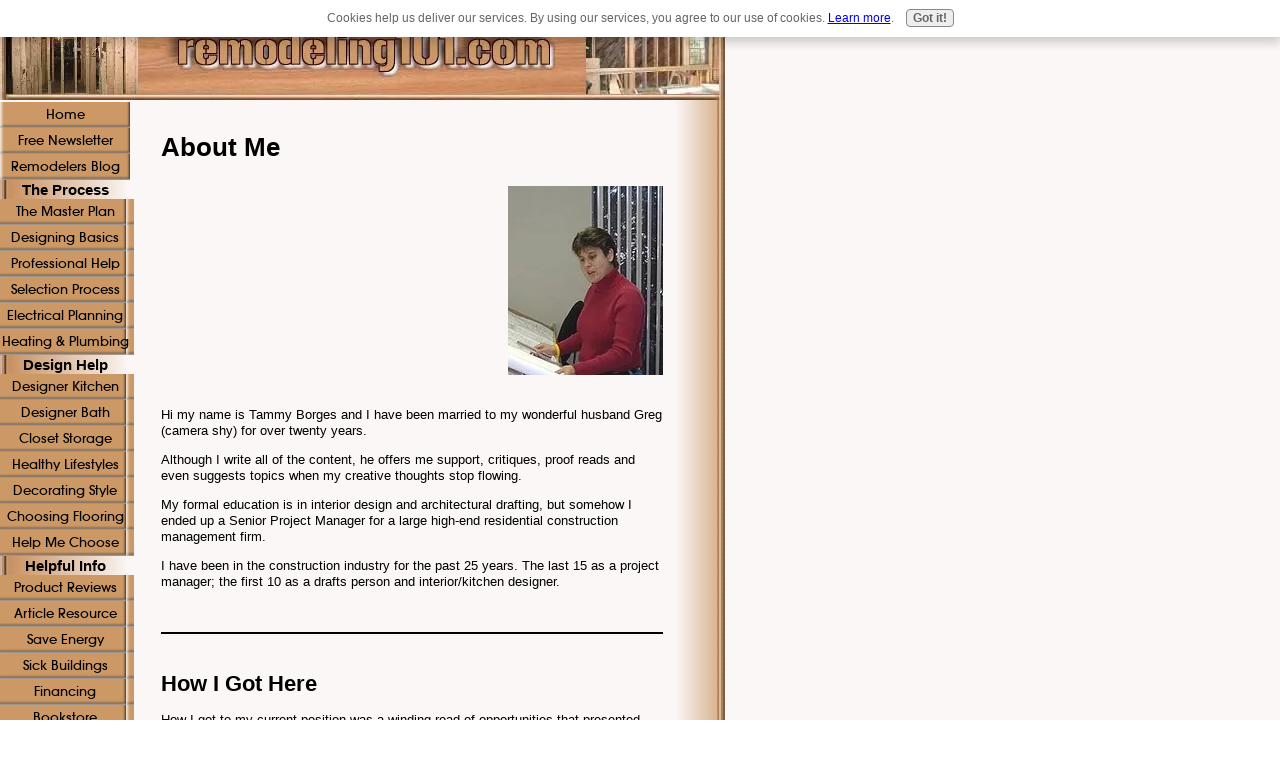

--- FILE ---
content_type: text/html; charset=UTF-8
request_url: https://www.remodeling101.com/about_me.html
body_size: 7399
content:
<!DOCTYPE HTML PUBLIC "-//W3C//DTD HTML 4.01 Transitional//EN"
        "http://www.w3.org/TR/html4/loose.dtd">
<html>
<head><meta http-equiv="content-type" content="text/html; charset=UTF-8"><title>About Me</title><meta name="description" content="If you would like to know a little bit about me and why I created this site, you can check it out here.">
<!-- start: tool_blocks.sbi_html_head -->
<link rel="canonical" href="https://www.remodeling101.com/about_me.html"/>
<link rel="alternate" type="application/rss+xml" title="RSS" href="https://www.remodeling101.com/remodeling.xml">
<meta property="og:title" content="About Me"/>
<meta property="og:description" content="If you would like to know a little bit about me and why I created this site, you can check it out here."/>
<meta property="og:type" content="article"/>
<meta property="og:url" content="https://www.remodeling101.com/about_me.html"/>
<!-- SD -->
<script type="text/javascript" language="JavaScript">var https_page=0</script>
<script type="text/javascript" charset="utf-8">//<![CDATA[
(function(){document.addEventListener("DOMContentLoaded",function(ev){var forms=[];forms=forms.concat([].slice.call(document.querySelectorAll('.Ezine2 form')));forms=forms.concat([].slice.call(document.querySelectorAll('.c2Form')));if(!/gdpr\-/.test(window.location.pathname)){forms=forms.concat([].slice.call(document.querySelectorAll('[class^=" FormBlock"]')));forms=forms.concat([].slice.call(document.querySelectorAll('[class^="FormBlock"]')));var userDomain=window.location.origin.replace(/sbi([A-za-z0-9]+)\.sitesell\./,"");var hostForms=[].slice.call(document.querySelectorAll('form[action^="'+userDomain+'"]'));hostForms=hostForms.concat([].slice.call(document.querySelectorAll('form[action^="/"]')));for(var i=0,ilen=hostForms.length;i<ilen;i++){if(forms.indexOf(hostForms[i])===-1){forms.push(hostForms[i]);}}}var blockForm=function(el){el.addEventListener('submit',function(ev){ev.preventDefault();},false);var buttons=el.querySelectorAll('input[type="submit"], button[type="submit"], input[value="Submit"], input[type="button"]');for(var i=0,ilen=buttons.length;i<ilen;i++){buttons[i].setAttribute("disabled","disabled");buttons[i].style.cursor="no-drop";}};for(var i=0,ilen=forms.length;i<ilen;i++){blockForm(forms[i]);}});}());
//]]></script><script src="https://www.remodeling101.com/sd/support-files/gdprcookie.js.pagespeed.jm.LyJeXqoTyT.js" async defer type="text/javascript"></script><!-- end: tool_blocks.sbi_html_head -->
<link href="/sd/support-files/A.style.css.pagespeed.cf.ugq4ivZ5hF.css" rel="stylesheet" type="text/css">
<script type="text/javascript" src="/sd/support-files/fix.js.pagespeed.jm.by72s1QuCJ.js"></script>
<script type="text/javascript">FIX.designMode="legacy";FIX.doEndOfHead();</script>
</head>
<body>
<table id="PageWrapper">
<tr>
<td id="Header" colspan="2">
<div class="Liner">
</div>
</td>
</tr>
<tr>
<td id="NavColumn">
<div class="Liner">
<!-- start: tool_blocks.navbar --><div class="Navigation"><ul><li class=""><a href="/">Home</a></li><li class=""><a href="/success_tips.html">Free Newsletter</a></li><li class=""><a href="/remodeling-blog.html">Remodelers Blog</a></li><li><h3>The Process</h3><ul><li class=""><a href="/plan.html">The Master Plan</a></li><li class=""><a href="/designing.html">Designing Basics</a></li><li class=""><a href="/professional_help.html">Professional Help</a></li><li class=""><a href="/contractor_selection.html">Selection Process</a></li><li class=""><a href="/3_way_switch_wiring.html">Electrical Planning</a></li><li class=""><a href="/diy_heating_and_plumbing.html">Heating & Plumbing</a></li></ul></li><li><h3> Design Help</h3><ul><li class=""><a href="/designer_kitchen.html">Designer Kitchen</a></li><li class=""><a href="/perfect_designer_bath.html">Designer Bath</a></li><li class=""><a href="/closet_storage.html">Closet Storage</a></li><li class=""><a href="/healthy_lifestyles.html">Healthy Lifestyles</a></li><li class=""><a href="/decorating_style.html">Decorating Style</a></li><li class=""><a href="/flooring.html">Choosing Flooring</a></li><li class=""><a href="/remodeling_choice.html">Help Me Choose</a></li></ul></li><li><h3>Helpful Info</h3><ul><li class=""><a href="/homezada_review.html">Product Reviews</a></li><li class=""><a href="/articles.html">Article Resource</a></li><li class=""><a href="/save_energy.html">Save Energy</a></li><li class=""><a href="/sick_building_syndrome_contamination.html">Sick Buildings </a></li><li class=""><a href="/financing_your_remodeling.html">Financing </a></li><li class=""><a href="/bookstore.html">Bookstore</a></li><li class=""><a href="/helpful_resources.html">Helpful Resources</a></li><li class=""><a href="/find_gifts.html">Thank You Gifts</a></li></ul></li><li><h3>Site Info</h3><ul><li class=""><a href="/sitemap.html">Site Map</a></li><li class=""><a href="/about_me.html">About Me</a></li><li class=""><a href="/please_help.html">Giving Back</a></li><li class=""><a href="/contact_us.html">Contact Us</a></li><li class=""><a href="/privacy_policy.html">Privacy Policy</a></li><li class=""><a href="/the_secret.html">The Secret</a></li></ul></li></ul></div>
<!-- end: tool_blocks.navbar -->
<!-- start: tool_blocks.rssit -->
<div class="RSSbox">
<div class="questionMark">[<a href="https://www.remodeling101.com/help/rss.html" onclick="javascript:window.open('https://www.remodeling101.com/help/rss.html','help','resizable,status,scrollbars,width=600,height=500');return false;"><span style="font-size:110%;">?</span></a>]Subscribe To This Site</div>
<ul>
<li>
<a href="https://www.remodeling101.com/remodeling.xml" target="new"><img style="padding-top:2px;" src="[data-uri]" alt="XML RSS"></a>
</li><li><a href="https://feedly.com/i/subscription/feed/https://www.remodeling101.com/remodeling.xml" target="new" rel="nofollow"><img src="[data-uri]" alt="follow us in feedly"></a></li><li><a href="https://add.my.yahoo.com/rss?url=https://www.remodeling101.com/remodeling.xml" target="new" rel="nofollow"><img src="[data-uri]" alt="Add to My Yahoo!"></a></li></ul>
</div><!-- end: tool_blocks.rssit -->
</div>
</td>
<td id="ContentWrapper">
<table cellspacing="0">
<tbody>
<tr>
<td id="ContentColumn">
<div class="Liner"><p>
<h1 style="text-align: left">About Me</h1>
<img src="https://www.remodeling101.com/images/xme_work.jpg.pagespeed.ic.xdiInkd3Ni.webp" width="155" alt="Me At My Day Job" title="Me At My Day Job" align="right" data-pin-media="https://www.remodeling101.com/images/me_work.jpg" style="margin-left: 12px; margin-top: 8px">
<script type="text/javascript">google_ad_client="pub-4520119733373775";google_ad_slot="3543697663"
google_ad_width=200;google_ad_height=200;</script><p><script type="text/javascript" src="https://pagead2.googlesyndication.com/pagead/show_ads.js"></script><br><br>
</p><p><div id="RemodelingSuccessTips" style="position:absolute; top:1080px; margin-left:-163px; width:130px; z-index:789;"> <br><form action="https://www.remodeling101.com/cgi-bin/mailout/mailmgr.cgi" method="post"><input type="hidden" name="list_id" value="7345"><input type="hidden" name="action" value="subscribe"><table cellpadding="5" cellspacing="0" border="1" align="" bgcolor="#CD986C"><tr><td valign="top" align="center"><b>Get Your FREE Copy of our <i>Success Tips Newsletter</i>. Enter your E-mail Address</b><br><input name="email" type="text" size="12"><br><b>First Name (optional)</b><br><input name="name" type="text" size="12"><br><font size="1"><b>Then</b><br><input type="SUBMIT" value="Subscribe" name="SUBMIT"><br>Don't worry -- your e-mail address is totally secure.<br>I promise to use it <b>only</b> to send you Remodeling Success Tips.</font></td></tr></table></form><br></div> </p><p><div id="EzineArticles" style="position:absolute; top:1430px; margin-left:-163px; z-index:789;"> <br/> <a target="_new" <a href="https://EzineArticles.com/?expert=Tammy_A._Borges" target="_blank" title="Tammy A. Borges, EzineArticles.com Expert Author"> <img src="https://EzineArticles.com/featured/images/expert_author_2.png" border="0" alt="Tammy A. Borges, EzineArticles.com Basic Author"></a></div>
Hi my name is Tammy Borges and I have been married to my wonderful husband Greg (camera shy) for over twenty years. </p><p>Although I write all of the content, he offers me support, critiques, proof reads and even suggests topics when my creative thoughts stop flowing.</p><p>My formal education is in interior design and architectural drafting, but somehow I ended up a Senior Project Manager for a large high-end residential construction management firm. </p><p>I have been in the construction industry for the past 25 years. The last 15 as a project manager; the first 10 as a drafts person and interior/kitchen designer. </p><p></p><p><BR><hr color=black width="500" align="left"><BR>
</p><h2 style="text-align: left">How I Got Here</h2>
<p>How I got to my current position was a winding road of opportunities that presented themselves and I just hopped on for the ride. I won't bore you with all the details but it has been quite an educational journey.</p><p>Having the opportunity on a daily basis to work with some wonderful clients, architects and designers has been a blessing. I have also witnessed first hand the anxiety that goes along with the remodeling process.</p><p>Educating my clients about how things will happen and why is always tops on my list when starting a new project. My motivation for this is to some degree self-serving because the more my clients understand, the easier the entire process and my job becomes.</p><p>That said, I hope you find the information equally helpful to bring your remodeling project to a successful conclusion. If you do please drop us a line; we'd like to know how we helped.</p><p><B>Thanks for Visiting & Happy Remodeling!</B><p><font face="Monotype Corsiva" size="5" color="#000000">Tammy Borges</font></p></p><p><BR><hr color=black width="500" align="left"><BR></p><p><I><B>PS.</B> Perhaps you have a passion or hobby you'd like to write about. If so, <b><A HREF="http://case-studies.sitesell.com/Insight4U.html" rel="nofollow">cick here</A></b> to discover how to turn it into a profitable web site like I and many others have done with <b><A HREF="http://quicktour.sitesell.com/Insight4U.html" rel="nofollow">Solo Build It</A></b>.</I></p><p><BR><hr color=black width="500" align="left"><BR>
<script type="text/javascript">var _gaq=_gaq||[];_gaq.push(['_setAccount','UA-3794908-1']);_gaq.push(['_trackPageview']);(function(){var ga=document.createElement('script');ga.type='text/javascript';ga.async=true;ga.src=('https:'==document.location.protocol?'https://ssl':'http://www')+'.google-analytics.com/ga.js';var s=document.getElementsByTagName('script')[0];s.parentNode.insertBefore(ga,s);})();</script>
<div class=" socializeIt socializeIt-responsive" style="border-color: #cccccc; border-width: 1px 1px 1px 1px; border-style: solid; box-sizing: border-box">
</div>
</p><p><br><br><script type="text/javascript">google_ad_client="pub-4520119733373775";google_ad_slot="8113498069";google_ad_width=336;google_ad_height=280;</script><script type="text/javascript" src="https://pagead2.googlesyndication.com/pagead/show_ads.js"></script><br><br>
<!-- start: tool_blocks.footer -->
<div class="page_footer_container">
<div class="page_footer_content">
<div class="page_footer_liner" style="white-space:pre-line"><hr class="page_footer_divider_above"><div class="page_footer_text">© Copyright 2012. All Rights Reserved.
No Reproduction Permitted Without Permission.</div><hr class="page_footer_divider_below"></div>
</div><div class="powered_by_sbi_banner">
<p><a href="http://www.sitesell.com/reviveit.html" rel="noopener nofollow" target="_blank"><img src="[data-uri]" border="0" alt="SBI"></a><br><a href="http://www.sitesell.com/reviveit.html" rel="noopener nofollow" target="_blank"><strong>SBI!</strong></a></p>
</div></div>
<!-- end: tool_blocks.footer -->
</p></div>
</td>
</tr>
</tbody>
</table>
</td>
</tr>
<tr>
<td id="Footer" colspan="2">
<div class="Liner">
</div>
</td>
</tr>
</table>
<script type="text/javascript">FIX.doEndOfBody();</script>
<!-- start: tool_blocks.sbi_html_body_end -->
<script>var SS_PARAMS={pinterest_enabled:false,googleplus1_on_page:false,socializeit_onpage:false};</script><style>.g-recaptcha{display:inline-block}.recaptcha_wrapper{text-align:center}</style>
<script>if(typeof recaptcha_callbackings!=="undefined"){SS_PARAMS.recaptcha_callbackings=recaptcha_callbackings||[]};</script><script>(function(d,id){if(d.getElementById(id)){return;}var s=d.createElement('script');s.async=true;s.defer=true;s.src="/ssjs/ldr.js";s.id=id;d.getElementsByTagName('head')[0].appendChild(s);})(document,'_ss_ldr_script');</script><!-- end: tool_blocks.sbi_html_body_end -->
<!-- Generated at 13:47:29 25-Nov-2022 with custom-10-0-2col v38 -->
</body>
</html>


--- FILE ---
content_type: text/html; charset=utf-8
request_url: https://www.google.com/recaptcha/api2/aframe
body_size: 267
content:
<!DOCTYPE HTML><html><head><meta http-equiv="content-type" content="text/html; charset=UTF-8"></head><body><script nonce="KglDofdiHdI1V8NLMA9GBw">/** Anti-fraud and anti-abuse applications only. See google.com/recaptcha */ try{var clients={'sodar':'https://pagead2.googlesyndication.com/pagead/sodar?'};window.addEventListener("message",function(a){try{if(a.source===window.parent){var b=JSON.parse(a.data);var c=clients[b['id']];if(c){var d=document.createElement('img');d.src=c+b['params']+'&rc='+(localStorage.getItem("rc::a")?sessionStorage.getItem("rc::b"):"");window.document.body.appendChild(d);sessionStorage.setItem("rc::e",parseInt(sessionStorage.getItem("rc::e")||0)+1);localStorage.setItem("rc::h",'1768887333199');}}}catch(b){}});window.parent.postMessage("_grecaptcha_ready", "*");}catch(b){}</script></body></html>